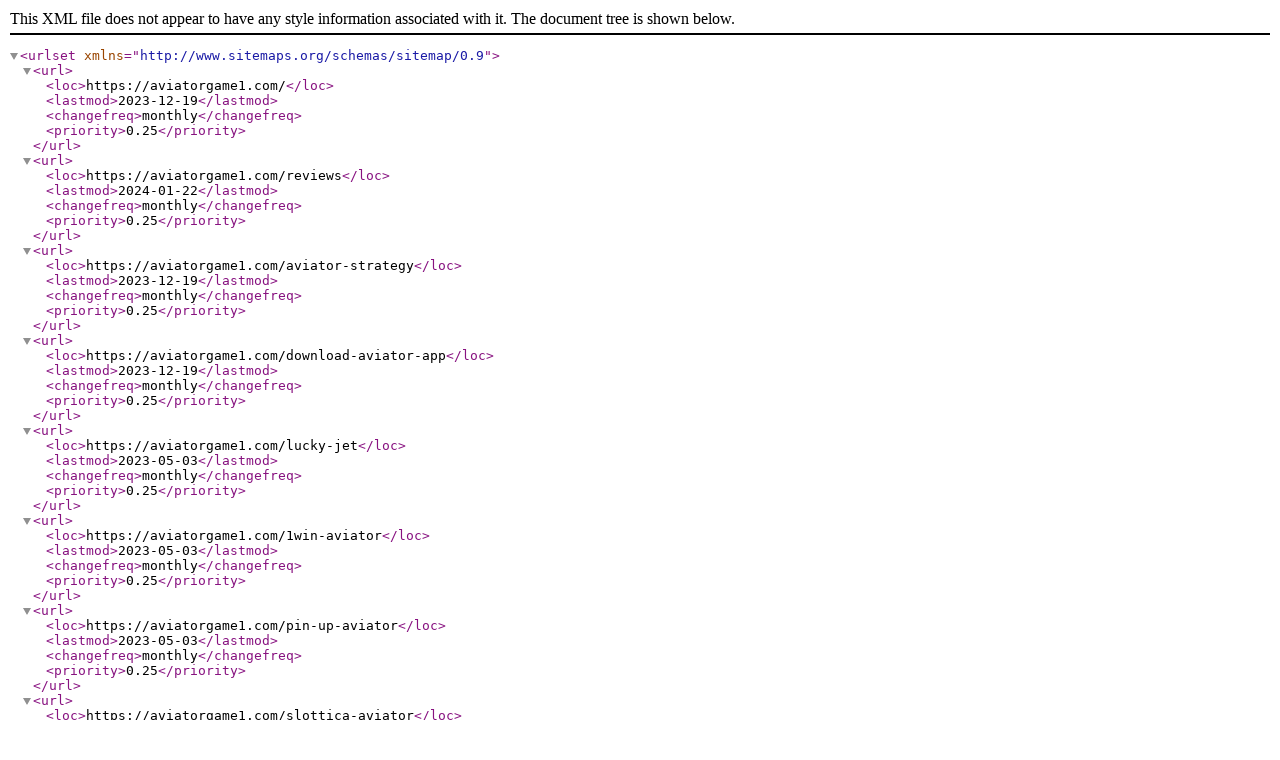

--- FILE ---
content_type: text/xml; charset=UTF-8
request_url: https://aviatorgame1.com/sitemap.xml
body_size: 548
content:
<?xml version="1.0" encoding="UTF-8"?>
<urlset xmlns="http://www.sitemaps.org/schemas/sitemap/0.9">
<url>
    <loc>https://aviatorgame1.com/</loc>
    <lastmod>2023-12-19</lastmod>
    <changefreq>monthly</changefreq>
    <priority>0.25</priority>
</url>
<url>
    <loc>https://aviatorgame1.com/reviews</loc>
    <lastmod>2024-01-22</lastmod>
    <changefreq>monthly</changefreq>
    <priority>0.25</priority>
</url>
<url>
    <loc>https://aviatorgame1.com/aviator-strategy</loc>
    <lastmod>2023-12-19</lastmod>
    <changefreq>monthly</changefreq>
    <priority>0.25</priority>
</url>
<url>
    <loc>https://aviatorgame1.com/download-aviator-app</loc>
    <lastmod>2023-12-19</lastmod>
    <changefreq>monthly</changefreq>
    <priority>0.25</priority>
</url>
<url>
    <loc>https://aviatorgame1.com/lucky-jet</loc>
    <lastmod>2023-05-03</lastmod>
    <changefreq>monthly</changefreq>
    <priority>0.25</priority>
</url>
<url>
    <loc>https://aviatorgame1.com/1win-aviator</loc>
    <lastmod>2023-05-03</lastmod>
    <changefreq>monthly</changefreq>
    <priority>0.25</priority>
</url>
<url>
    <loc>https://aviatorgame1.com/pin-up-aviator</loc>
    <lastmod>2023-05-03</lastmod>
    <changefreq>monthly</changefreq>
    <priority>0.25</priority>
</url>
<url>
    <loc>https://aviatorgame1.com/slottica-aviator</loc>
    <lastmod>2023-05-03</lastmod>
    <changefreq>monthly</changefreq>
    <priority>0.25</priority>
</url>
<url>
    <loc>https://aviatorgame1.com/allright-aviator</loc>
    <lastmod>2023-05-03</lastmod>
    <changefreq>monthly</changefreq>
    <priority>0.25</priority>
</url>
<url>
    <loc>https://aviatorgame1.com/fairspin-aviator</loc>
    <lastmod>2023-05-03</lastmod>
    <changefreq>monthly</changefreq>
    <priority>0.25</priority>
</url>
<url>
    <loc>https://aviatorgame1.com/1xbet-aviator</loc>
    <lastmod>2023-05-04</lastmod>
    <changefreq>monthly</changefreq>
    <priority>0.25</priority>
</url>
<url>
    <loc>https://aviatorgame1.com/play-plane-game-at-1win-online-casino</loc>
    <lastmod>2023-05-04</lastmod>
    <changefreq>monthly</changefreq>
    <priority>0.25</priority>
</url>
<url>
    <loc>https://aviatorgame1.com/vulkan-vegas-aviator</loc>
    <lastmod>2023-05-04</lastmod>
    <changefreq>monthly</changefreq>
    <priority>0.25</priority>
</url>
<url>
    <loc>https://aviatorgame1.com/mostbet-aviator</loc>
    <lastmod>2023-05-04</lastmod>
    <changefreq>monthly</changefreq>
    <priority>0.25</priority>
</url>
<url>
    <loc>https://aviatorgame1.com/terms-and-conditions</loc>
    <lastmod>2023-07-20</lastmod>
    <changefreq>monthly</changefreq>
    <priority>0.25</priority>
</url>
<url>
    <loc>https://aviatorgame1.com/about-us</loc>
    <lastmod>2023-04-21</lastmod>
    <changefreq>monthly</changefreq>
    <priority>0.25</priority>
</url>
<url>
    <loc>https://aviatorgame1.com/privacy-policy</loc>
    <lastmod>2023-06-07</lastmod>
    <changefreq>monthly</changefreq>
    <priority>0.25</priority>
</url>
<url>
    <loc>https://aviatorgame1.com/responsible-gambling</loc>
    <lastmod>2023-04-21</lastmod>
    <changefreq>monthly</changefreq>
    <priority>0.25</priority>
</url>
<url>
    <loc>https://aviatorgame1.com/author</loc>
    <lastmod>2023-07-20</lastmod>
    <changefreq>monthly</changefreq>
    <priority>0.25</priority>
</url>
<url>
    <loc>https://aviatorgame1.com/casino-rating</loc>
    <lastmod>2023-06-01</lastmod>
    <changefreq>monthly</changefreq>
    <priority>0.25</priority>
</url>
<url>
    <loc>https://aviatorgame1.com/es/</loc>
    <lastmod>2023-12-19</lastmod>
    <changefreq>monthly</changefreq>
    <priority>0.25</priority>
</url>
<url>
    <loc>https://aviatorgame1.com/es/reviews</loc>
    <lastmod>2023-05-10</lastmod>
    <changefreq>monthly</changefreq>
    <priority>0.25</priority>
</url>
<url>
    <loc>https://aviatorgame1.com/es/aviator-strategy</loc>
    <lastmod>2023-12-19</lastmod>
    <changefreq>monthly</changefreq>
    <priority>0.25</priority>
</url>
<url>
    <loc>https://aviatorgame1.com/es/download-aviator-app</loc>
    <lastmod>2023-12-19</lastmod>
    <changefreq>monthly</changefreq>
    <priority>0.25</priority>
</url>
<url>
    <loc>https://aviatorgame1.com/es/lucky-jet</loc>
    <lastmod>2023-12-19</lastmod>
    <changefreq>monthly</changefreq>
    <priority>0.25</priority>
</url>
<url>
    <loc>https://aviatorgame1.com/es/1win-aviator</loc>
    <lastmod>2023-12-19</lastmod>
    <changefreq>monthly</changefreq>
    <priority>0.25</priority>
</url>
<url>
    <loc>https://aviatorgame1.com/es/pin-up-aviator</loc>
    <lastmod>2023-12-19</lastmod>
    <changefreq>monthly</changefreq>
    <priority>0.25</priority>
</url>
<url>
    <loc>https://aviatorgame1.com/es/slottica-aviator</loc>
    <lastmod>2023-12-19</lastmod>
    <changefreq>monthly</changefreq>
    <priority>0.25</priority>
</url>
<url>
    <loc>https://aviatorgame1.com/es/allright-aviator</loc>
    <lastmod>2023-12-19</lastmod>
    <changefreq>monthly</changefreq>
    <priority>0.25</priority>
</url>
<url>
    <loc>https://aviatorgame1.com/es/fairspin-aviator</loc>
    <lastmod>2023-12-19</lastmod>
    <changefreq>monthly</changefreq>
    <priority>0.25</priority>
</url>
<url>
    <loc>https://aviatorgame1.com/es/1xbet-aviator</loc>
    <lastmod>2023-12-19</lastmod>
    <changefreq>monthly</changefreq>
    <priority>0.25</priority>
</url>
<url>
    <loc>https://aviatorgame1.com/es/play-plane-game-at-1win-online-casino</loc>
    <lastmod>2023-12-19</lastmod>
    <changefreq>monthly</changefreq>
    <priority>0.25</priority>
</url>
<url>
    <loc>https://aviatorgame1.com/es/vulkan-vegas-aviator</loc>
    <lastmod>2023-12-19</lastmod>
    <changefreq>monthly</changefreq>
    <priority>0.25</priority>
</url>
<url>
    <loc>https://aviatorgame1.com/es/mostbet-aviator</loc>
    <lastmod>2023-12-19</lastmod>
    <changefreq>monthly</changefreq>
    <priority>0.25</priority>
</url>
<url>
    <loc>https://aviatorgame1.com/es/about-us</loc>
    <lastmod>2023-04-21</lastmod>
    <changefreq>monthly</changefreq>
    <priority>0.25</priority>
</url>
<url>
    <loc>https://aviatorgame1.com/es/responsible-gambling</loc>
    <lastmod>2023-04-21</lastmod>
    <changefreq>monthly</changefreq>
    <priority>0.25</priority>
</url>
<url>
    <loc>https://aviatorgame1.com/es/privacy-policy</loc>
    <lastmod>2023-04-21</lastmod>
    <changefreq>monthly</changefreq>
    <priority>0.25</priority>
</url>
<url>
    <loc>https://aviatorgame1.com/es/terms-and-conditions</loc>
    <lastmod>2023-04-21</lastmod>
    <changefreq>monthly</changefreq>
    <priority>0.25</priority>
</url>
<url>
    <loc>https://aviatorgame1.com/es/author</loc>
    <lastmod>2023-05-02</lastmod>
    <changefreq>monthly</changefreq>
    <priority>0.25</priority>
</url>
<url>
    <loc>https://aviatorgame1.com/es/casino-rating</loc>
    <lastmod>2023-12-19</lastmod>
    <changefreq>monthly</changefreq>
    <priority>0.25</priority>
</url>
<url>
    <loc>https://aviatorgame1.com/en/</loc>
    <lastmod>2023-12-19</lastmod>
    <changefreq>monthly</changefreq>
    <priority>0.25</priority>
</url>
<url>
    <loc>https://aviatorgame1.com/en/reviews</loc>
    <lastmod>2023-05-10</lastmod>
    <changefreq>monthly</changefreq>
    <priority>0.25</priority>
</url>
<url>
    <loc>https://aviatorgame1.com/en/aviator-strategy</loc>
    <lastmod>2023-12-19</lastmod>
    <changefreq>monthly</changefreq>
    <priority>0.25</priority>
</url>
<url>
    <loc>https://aviatorgame1.com/en/download-aviator-app</loc>
    <lastmod>2023-12-19</lastmod>
    <changefreq>monthly</changefreq>
    <priority>0.25</priority>
</url>
<url>
    <loc>https://aviatorgame1.com/en/lucky-jet</loc>
    <lastmod>2023-12-19</lastmod>
    <changefreq>monthly</changefreq>
    <priority>0.25</priority>
</url>
<url>
    <loc>https://aviatorgame1.com/en/1win-aviator</loc>
    <lastmod>2023-12-19</lastmod>
    <changefreq>monthly</changefreq>
    <priority>0.25</priority>
</url>
<url>
    <loc>https://aviatorgame1.com/en/pin-up-aviator</loc>
    <lastmod>2023-12-19</lastmod>
    <changefreq>monthly</changefreq>
    <priority>0.25</priority>
</url>
<url>
    <loc>https://aviatorgame1.com/en/slottica-aviator</loc>
    <lastmod>2023-12-19</lastmod>
    <changefreq>monthly</changefreq>
    <priority>0.25</priority>
</url>
<url>
    <loc>https://aviatorgame1.com/en/allright-aviator</loc>
    <lastmod>2023-12-19</lastmod>
    <changefreq>monthly</changefreq>
    <priority>0.25</priority>
</url>
<url>
    <loc>https://aviatorgame1.com/en/fairspin-aviator</loc>
    <lastmod>2023-12-19</lastmod>
    <changefreq>monthly</changefreq>
    <priority>0.25</priority>
</url>
<url>
    <loc>https://aviatorgame1.com/en/1xbet-aviator</loc>
    <lastmod>2023-12-19</lastmod>
    <changefreq>monthly</changefreq>
    <priority>0.25</priority>
</url>
<url>
    <loc>https://aviatorgame1.com/en/play-plane-game-at-1win-online-casino</loc>
    <lastmod>2023-12-19</lastmod>
    <changefreq>monthly</changefreq>
    <priority>0.25</priority>
</url>
<url>
    <loc>https://aviatorgame1.com/en/vulkan-vegas-aviator</loc>
    <lastmod>2023-12-19</lastmod>
    <changefreq>monthly</changefreq>
    <priority>0.25</priority>
</url>
<url>
    <loc>https://aviatorgame1.com/en/mostbet-aviator</loc>
    <lastmod>2023-12-19</lastmod>
    <changefreq>monthly</changefreq>
    <priority>0.25</priority>
</url>
<url>
    <loc>https://aviatorgame1.com/en/about-us</loc>
    <lastmod>2023-04-21</lastmod>
    <changefreq>monthly</changefreq>
    <priority>0.25</priority>
</url>
<url>
    <loc>https://aviatorgame1.com/en/responsible-gambling</loc>
    <lastmod>2023-04-21</lastmod>
    <changefreq>monthly</changefreq>
    <priority>0.25</priority>
</url>
<url>
    <loc>https://aviatorgame1.com/en/privacy-policy</loc>
    <lastmod>2023-04-21</lastmod>
    <changefreq>monthly</changefreq>
    <priority>0.25</priority>
</url>
<url>
    <loc>https://aviatorgame1.com/en/terms-and-conditions</loc>
    <lastmod>2023-07-20</lastmod>
    <changefreq>monthly</changefreq>
    <priority>0.25</priority>
</url>
<url>
    <loc>https://aviatorgame1.com/en/author</loc>
    <lastmod>2023-05-02</lastmod>
    <changefreq>monthly</changefreq>
    <priority>0.25</priority>
</url>
<url>
    <loc>https://aviatorgame1.com/en/casino-rating</loc>
    <lastmod>2023-12-19</lastmod>
    <changefreq>monthly</changefreq>
    <priority>0.25</priority>
</url>
<url>
    <loc>https://aviatorgame1.com/tr/</loc>
    <lastmod>2023-12-19</lastmod>
    <changefreq>monthly</changefreq>
    <priority>0.25</priority>
</url>
<url>
    <loc>https://aviatorgame1.com/tr/reviews</loc>
    <lastmod>2023-05-10</lastmod>
    <changefreq>monthly</changefreq>
    <priority>0.25</priority>
</url>
<url>
    <loc>https://aviatorgame1.com/tr/aviator-strategy</loc>
    <lastmod>2023-12-19</lastmod>
    <changefreq>monthly</changefreq>
    <priority>0.25</priority>
</url>
<url>
    <loc>https://aviatorgame1.com/tr/download-aviator-app</loc>
    <lastmod>2023-12-19</lastmod>
    <changefreq>monthly</changefreq>
    <priority>0.25</priority>
</url>
<url>
    <loc>https://aviatorgame1.com/tr/play-plane-game-at-1win-online-casino</loc>
    <lastmod>2023-12-19</lastmod>
    <changefreq>monthly</changefreq>
    <priority>0.25</priority>
</url>
<url>
    <loc>https://aviatorgame1.com/tr/1win-aviator</loc>
    <lastmod>2023-12-19</lastmod>
    <changefreq>monthly</changefreq>
    <priority>0.25</priority>
</url>
<url>
    <loc>https://aviatorgame1.com/tr/pin-up-aviator</loc>
    <lastmod>2023-12-19</lastmod>
    <changefreq>monthly</changefreq>
    <priority>0.25</priority>
</url>
<url>
    <loc>https://aviatorgame1.com/tr/slottica-aviator</loc>
    <lastmod>2023-12-19</lastmod>
    <changefreq>monthly</changefreq>
    <priority>0.25</priority>
</url>
<url>
    <loc>https://aviatorgame1.com/tr/allright-aviator</loc>
    <lastmod>2023-12-19</lastmod>
    <changefreq>monthly</changefreq>
    <priority>0.25</priority>
</url>
<url>
    <loc>https://aviatorgame1.com/tr/fairspin-aviator</loc>
    <lastmod>2023-12-19</lastmod>
    <changefreq>monthly</changefreq>
    <priority>0.25</priority>
</url>
<url>
    <loc>https://aviatorgame1.com/tr/1xbet-aviator</loc>
    <lastmod>2023-12-19</lastmod>
    <changefreq>monthly</changefreq>
    <priority>0.25</priority>
</url>
<url>
    <loc>https://aviatorgame1.com/tr/lucky-jet</loc>
    <lastmod>2023-12-19</lastmod>
    <changefreq>monthly</changefreq>
    <priority>0.25</priority>
</url>
<url>
    <loc>https://aviatorgame1.com/tr/vulkan-vegas-aviator</loc>
    <lastmod>2023-12-19</lastmod>
    <changefreq>monthly</changefreq>
    <priority>0.25</priority>
</url>
<url>
    <loc>https://aviatorgame1.com/tr/mostbet-aviator</loc>
    <lastmod>2023-12-19</lastmod>
    <changefreq>monthly</changefreq>
    <priority>0.25</priority>
</url>
<url>
    <loc>https://aviatorgame1.com/tr/terms-and-conditions</loc>
    <lastmod>2023-04-21</lastmod>
    <changefreq>monthly</changefreq>
    <priority>0.25</priority>
</url>
<url>
    <loc>https://aviatorgame1.com/tr/casino-rating</loc>
    <lastmod>2023-12-19</lastmod>
    <changefreq>monthly</changefreq>
    <priority>0.25</priority>
</url>
<url>
    <loc>https://aviatorgame1.com/tr/privacy-policy</loc>
    <lastmod>2023-04-21</lastmod>
    <changefreq>monthly</changefreq>
    <priority>0.25</priority>
</url>
<url>
    <loc>https://aviatorgame1.com/tr/responsible-gambling</loc>
    <lastmod>2023-04-24</lastmod>
    <changefreq>monthly</changefreq>
    <priority>0.25</priority>
</url>
<url>
    <loc>https://aviatorgame1.com/tr/about-us</loc>
    <lastmod>2023-04-21</lastmod>
    <changefreq>monthly</changefreq>
    <priority>0.25</priority>
</url>
<url>
    <loc>https://aviatorgame1.com/tr/author</loc>
    <lastmod>2023-05-02</lastmod>
    <changefreq>monthly</changefreq>
    <priority>0.25</priority>
</url>
<url>
    <loc>https://aviatorgame1.com/sitemap.xml</loc>
    <lastmod>2023-07-26</lastmod>
    <changefreq>monthly</changefreq>
    <priority>0.25</priority>
</url>
<url>
    <loc>https://aviatorgame1.com/sitemap9.xml</loc>
    <lastmod>2023-07-26</lastmod>
    <changefreq>monthly</changefreq>
    <priority>0.25</priority>
</url>
<url>
    <loc>https://aviatorgame1.com/amp-sitemap.xml</loc>
    <lastmod>2023-05-03</lastmod>
    <changefreq>monthly</changefreq>
    <priority>0.25</priority>
</url>
<url>
    <loc>https://aviatorgame1.com/robots.txt</loc>
    <lastmod>2022-11-13</lastmod>
    <changefreq>monthly</changefreq>
    <priority>0.25</priority>
</url>
<url>
    <loc>https://aviatorgame1.com/rss-ru.xml</loc>
    <lastmod>2022-04-14</lastmod>
    <changefreq>monthly</changefreq>
    <priority>0.25</priority>
</url>
<url>
    <loc>https://aviatorgame1.com/rss-es.xml</loc>
    <lastmod>2022-05-17</lastmod>
    <changefreq>monthly</changefreq>
    <priority>0.25</priority>
</url>
<url>
    <loc>https://aviatorgame1.com/rss-en.xml</loc>
    <lastmod>2022-09-26</lastmod>
    <changefreq>monthly</changefreq>
    <priority>0.25</priority>
</url>
<url>
    <loc>https://aviatorgame1.com/rss-tr.xml</loc>
    <lastmod>2023-04-15</lastmod>
    <changefreq>monthly</changefreq>
    <priority>0.25</priority>
</url>
</urlset>